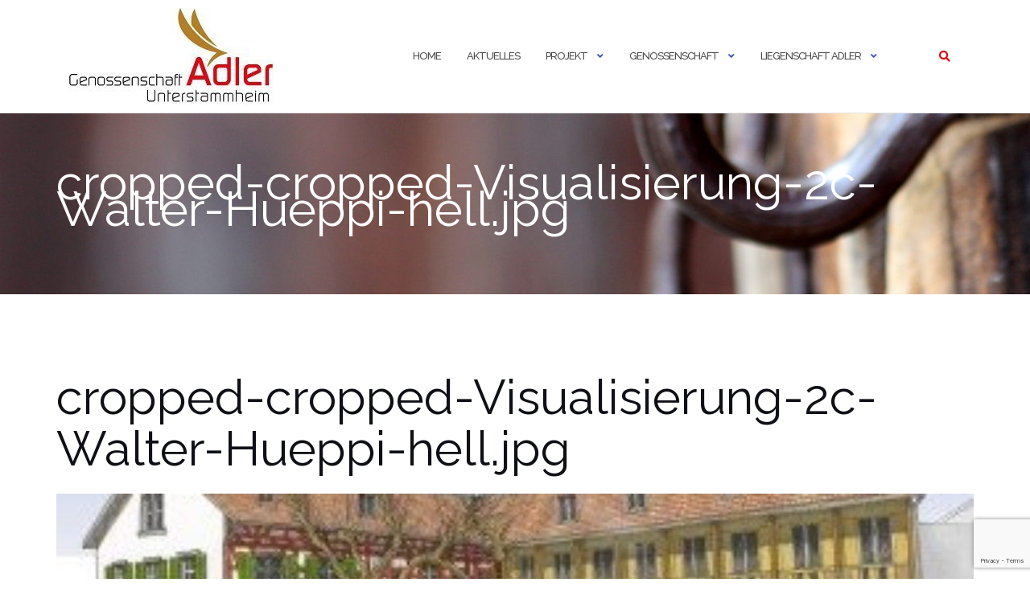

--- FILE ---
content_type: text/html; charset=utf-8
request_url: https://www.google.com/recaptcha/api2/anchor?ar=1&k=6LdaNeYUAAAAAFfmQVfbNnX0_3NkRmziXuZAZUhj&co=aHR0cHM6Ly93d3cud29obmxpY2hlcmFkbGVyLmNoOjQ0Mw..&hl=en&v=N67nZn4AqZkNcbeMu4prBgzg&size=invisible&anchor-ms=20000&execute-ms=30000&cb=qxk160qx78ho
body_size: 48776
content:
<!DOCTYPE HTML><html dir="ltr" lang="en"><head><meta http-equiv="Content-Type" content="text/html; charset=UTF-8">
<meta http-equiv="X-UA-Compatible" content="IE=edge">
<title>reCAPTCHA</title>
<style type="text/css">
/* cyrillic-ext */
@font-face {
  font-family: 'Roboto';
  font-style: normal;
  font-weight: 400;
  font-stretch: 100%;
  src: url(//fonts.gstatic.com/s/roboto/v48/KFO7CnqEu92Fr1ME7kSn66aGLdTylUAMa3GUBHMdazTgWw.woff2) format('woff2');
  unicode-range: U+0460-052F, U+1C80-1C8A, U+20B4, U+2DE0-2DFF, U+A640-A69F, U+FE2E-FE2F;
}
/* cyrillic */
@font-face {
  font-family: 'Roboto';
  font-style: normal;
  font-weight: 400;
  font-stretch: 100%;
  src: url(//fonts.gstatic.com/s/roboto/v48/KFO7CnqEu92Fr1ME7kSn66aGLdTylUAMa3iUBHMdazTgWw.woff2) format('woff2');
  unicode-range: U+0301, U+0400-045F, U+0490-0491, U+04B0-04B1, U+2116;
}
/* greek-ext */
@font-face {
  font-family: 'Roboto';
  font-style: normal;
  font-weight: 400;
  font-stretch: 100%;
  src: url(//fonts.gstatic.com/s/roboto/v48/KFO7CnqEu92Fr1ME7kSn66aGLdTylUAMa3CUBHMdazTgWw.woff2) format('woff2');
  unicode-range: U+1F00-1FFF;
}
/* greek */
@font-face {
  font-family: 'Roboto';
  font-style: normal;
  font-weight: 400;
  font-stretch: 100%;
  src: url(//fonts.gstatic.com/s/roboto/v48/KFO7CnqEu92Fr1ME7kSn66aGLdTylUAMa3-UBHMdazTgWw.woff2) format('woff2');
  unicode-range: U+0370-0377, U+037A-037F, U+0384-038A, U+038C, U+038E-03A1, U+03A3-03FF;
}
/* math */
@font-face {
  font-family: 'Roboto';
  font-style: normal;
  font-weight: 400;
  font-stretch: 100%;
  src: url(//fonts.gstatic.com/s/roboto/v48/KFO7CnqEu92Fr1ME7kSn66aGLdTylUAMawCUBHMdazTgWw.woff2) format('woff2');
  unicode-range: U+0302-0303, U+0305, U+0307-0308, U+0310, U+0312, U+0315, U+031A, U+0326-0327, U+032C, U+032F-0330, U+0332-0333, U+0338, U+033A, U+0346, U+034D, U+0391-03A1, U+03A3-03A9, U+03B1-03C9, U+03D1, U+03D5-03D6, U+03F0-03F1, U+03F4-03F5, U+2016-2017, U+2034-2038, U+203C, U+2040, U+2043, U+2047, U+2050, U+2057, U+205F, U+2070-2071, U+2074-208E, U+2090-209C, U+20D0-20DC, U+20E1, U+20E5-20EF, U+2100-2112, U+2114-2115, U+2117-2121, U+2123-214F, U+2190, U+2192, U+2194-21AE, U+21B0-21E5, U+21F1-21F2, U+21F4-2211, U+2213-2214, U+2216-22FF, U+2308-230B, U+2310, U+2319, U+231C-2321, U+2336-237A, U+237C, U+2395, U+239B-23B7, U+23D0, U+23DC-23E1, U+2474-2475, U+25AF, U+25B3, U+25B7, U+25BD, U+25C1, U+25CA, U+25CC, U+25FB, U+266D-266F, U+27C0-27FF, U+2900-2AFF, U+2B0E-2B11, U+2B30-2B4C, U+2BFE, U+3030, U+FF5B, U+FF5D, U+1D400-1D7FF, U+1EE00-1EEFF;
}
/* symbols */
@font-face {
  font-family: 'Roboto';
  font-style: normal;
  font-weight: 400;
  font-stretch: 100%;
  src: url(//fonts.gstatic.com/s/roboto/v48/KFO7CnqEu92Fr1ME7kSn66aGLdTylUAMaxKUBHMdazTgWw.woff2) format('woff2');
  unicode-range: U+0001-000C, U+000E-001F, U+007F-009F, U+20DD-20E0, U+20E2-20E4, U+2150-218F, U+2190, U+2192, U+2194-2199, U+21AF, U+21E6-21F0, U+21F3, U+2218-2219, U+2299, U+22C4-22C6, U+2300-243F, U+2440-244A, U+2460-24FF, U+25A0-27BF, U+2800-28FF, U+2921-2922, U+2981, U+29BF, U+29EB, U+2B00-2BFF, U+4DC0-4DFF, U+FFF9-FFFB, U+10140-1018E, U+10190-1019C, U+101A0, U+101D0-101FD, U+102E0-102FB, U+10E60-10E7E, U+1D2C0-1D2D3, U+1D2E0-1D37F, U+1F000-1F0FF, U+1F100-1F1AD, U+1F1E6-1F1FF, U+1F30D-1F30F, U+1F315, U+1F31C, U+1F31E, U+1F320-1F32C, U+1F336, U+1F378, U+1F37D, U+1F382, U+1F393-1F39F, U+1F3A7-1F3A8, U+1F3AC-1F3AF, U+1F3C2, U+1F3C4-1F3C6, U+1F3CA-1F3CE, U+1F3D4-1F3E0, U+1F3ED, U+1F3F1-1F3F3, U+1F3F5-1F3F7, U+1F408, U+1F415, U+1F41F, U+1F426, U+1F43F, U+1F441-1F442, U+1F444, U+1F446-1F449, U+1F44C-1F44E, U+1F453, U+1F46A, U+1F47D, U+1F4A3, U+1F4B0, U+1F4B3, U+1F4B9, U+1F4BB, U+1F4BF, U+1F4C8-1F4CB, U+1F4D6, U+1F4DA, U+1F4DF, U+1F4E3-1F4E6, U+1F4EA-1F4ED, U+1F4F7, U+1F4F9-1F4FB, U+1F4FD-1F4FE, U+1F503, U+1F507-1F50B, U+1F50D, U+1F512-1F513, U+1F53E-1F54A, U+1F54F-1F5FA, U+1F610, U+1F650-1F67F, U+1F687, U+1F68D, U+1F691, U+1F694, U+1F698, U+1F6AD, U+1F6B2, U+1F6B9-1F6BA, U+1F6BC, U+1F6C6-1F6CF, U+1F6D3-1F6D7, U+1F6E0-1F6EA, U+1F6F0-1F6F3, U+1F6F7-1F6FC, U+1F700-1F7FF, U+1F800-1F80B, U+1F810-1F847, U+1F850-1F859, U+1F860-1F887, U+1F890-1F8AD, U+1F8B0-1F8BB, U+1F8C0-1F8C1, U+1F900-1F90B, U+1F93B, U+1F946, U+1F984, U+1F996, U+1F9E9, U+1FA00-1FA6F, U+1FA70-1FA7C, U+1FA80-1FA89, U+1FA8F-1FAC6, U+1FACE-1FADC, U+1FADF-1FAE9, U+1FAF0-1FAF8, U+1FB00-1FBFF;
}
/* vietnamese */
@font-face {
  font-family: 'Roboto';
  font-style: normal;
  font-weight: 400;
  font-stretch: 100%;
  src: url(//fonts.gstatic.com/s/roboto/v48/KFO7CnqEu92Fr1ME7kSn66aGLdTylUAMa3OUBHMdazTgWw.woff2) format('woff2');
  unicode-range: U+0102-0103, U+0110-0111, U+0128-0129, U+0168-0169, U+01A0-01A1, U+01AF-01B0, U+0300-0301, U+0303-0304, U+0308-0309, U+0323, U+0329, U+1EA0-1EF9, U+20AB;
}
/* latin-ext */
@font-face {
  font-family: 'Roboto';
  font-style: normal;
  font-weight: 400;
  font-stretch: 100%;
  src: url(//fonts.gstatic.com/s/roboto/v48/KFO7CnqEu92Fr1ME7kSn66aGLdTylUAMa3KUBHMdazTgWw.woff2) format('woff2');
  unicode-range: U+0100-02BA, U+02BD-02C5, U+02C7-02CC, U+02CE-02D7, U+02DD-02FF, U+0304, U+0308, U+0329, U+1D00-1DBF, U+1E00-1E9F, U+1EF2-1EFF, U+2020, U+20A0-20AB, U+20AD-20C0, U+2113, U+2C60-2C7F, U+A720-A7FF;
}
/* latin */
@font-face {
  font-family: 'Roboto';
  font-style: normal;
  font-weight: 400;
  font-stretch: 100%;
  src: url(//fonts.gstatic.com/s/roboto/v48/KFO7CnqEu92Fr1ME7kSn66aGLdTylUAMa3yUBHMdazQ.woff2) format('woff2');
  unicode-range: U+0000-00FF, U+0131, U+0152-0153, U+02BB-02BC, U+02C6, U+02DA, U+02DC, U+0304, U+0308, U+0329, U+2000-206F, U+20AC, U+2122, U+2191, U+2193, U+2212, U+2215, U+FEFF, U+FFFD;
}
/* cyrillic-ext */
@font-face {
  font-family: 'Roboto';
  font-style: normal;
  font-weight: 500;
  font-stretch: 100%;
  src: url(//fonts.gstatic.com/s/roboto/v48/KFO7CnqEu92Fr1ME7kSn66aGLdTylUAMa3GUBHMdazTgWw.woff2) format('woff2');
  unicode-range: U+0460-052F, U+1C80-1C8A, U+20B4, U+2DE0-2DFF, U+A640-A69F, U+FE2E-FE2F;
}
/* cyrillic */
@font-face {
  font-family: 'Roboto';
  font-style: normal;
  font-weight: 500;
  font-stretch: 100%;
  src: url(//fonts.gstatic.com/s/roboto/v48/KFO7CnqEu92Fr1ME7kSn66aGLdTylUAMa3iUBHMdazTgWw.woff2) format('woff2');
  unicode-range: U+0301, U+0400-045F, U+0490-0491, U+04B0-04B1, U+2116;
}
/* greek-ext */
@font-face {
  font-family: 'Roboto';
  font-style: normal;
  font-weight: 500;
  font-stretch: 100%;
  src: url(//fonts.gstatic.com/s/roboto/v48/KFO7CnqEu92Fr1ME7kSn66aGLdTylUAMa3CUBHMdazTgWw.woff2) format('woff2');
  unicode-range: U+1F00-1FFF;
}
/* greek */
@font-face {
  font-family: 'Roboto';
  font-style: normal;
  font-weight: 500;
  font-stretch: 100%;
  src: url(//fonts.gstatic.com/s/roboto/v48/KFO7CnqEu92Fr1ME7kSn66aGLdTylUAMa3-UBHMdazTgWw.woff2) format('woff2');
  unicode-range: U+0370-0377, U+037A-037F, U+0384-038A, U+038C, U+038E-03A1, U+03A3-03FF;
}
/* math */
@font-face {
  font-family: 'Roboto';
  font-style: normal;
  font-weight: 500;
  font-stretch: 100%;
  src: url(//fonts.gstatic.com/s/roboto/v48/KFO7CnqEu92Fr1ME7kSn66aGLdTylUAMawCUBHMdazTgWw.woff2) format('woff2');
  unicode-range: U+0302-0303, U+0305, U+0307-0308, U+0310, U+0312, U+0315, U+031A, U+0326-0327, U+032C, U+032F-0330, U+0332-0333, U+0338, U+033A, U+0346, U+034D, U+0391-03A1, U+03A3-03A9, U+03B1-03C9, U+03D1, U+03D5-03D6, U+03F0-03F1, U+03F4-03F5, U+2016-2017, U+2034-2038, U+203C, U+2040, U+2043, U+2047, U+2050, U+2057, U+205F, U+2070-2071, U+2074-208E, U+2090-209C, U+20D0-20DC, U+20E1, U+20E5-20EF, U+2100-2112, U+2114-2115, U+2117-2121, U+2123-214F, U+2190, U+2192, U+2194-21AE, U+21B0-21E5, U+21F1-21F2, U+21F4-2211, U+2213-2214, U+2216-22FF, U+2308-230B, U+2310, U+2319, U+231C-2321, U+2336-237A, U+237C, U+2395, U+239B-23B7, U+23D0, U+23DC-23E1, U+2474-2475, U+25AF, U+25B3, U+25B7, U+25BD, U+25C1, U+25CA, U+25CC, U+25FB, U+266D-266F, U+27C0-27FF, U+2900-2AFF, U+2B0E-2B11, U+2B30-2B4C, U+2BFE, U+3030, U+FF5B, U+FF5D, U+1D400-1D7FF, U+1EE00-1EEFF;
}
/* symbols */
@font-face {
  font-family: 'Roboto';
  font-style: normal;
  font-weight: 500;
  font-stretch: 100%;
  src: url(//fonts.gstatic.com/s/roboto/v48/KFO7CnqEu92Fr1ME7kSn66aGLdTylUAMaxKUBHMdazTgWw.woff2) format('woff2');
  unicode-range: U+0001-000C, U+000E-001F, U+007F-009F, U+20DD-20E0, U+20E2-20E4, U+2150-218F, U+2190, U+2192, U+2194-2199, U+21AF, U+21E6-21F0, U+21F3, U+2218-2219, U+2299, U+22C4-22C6, U+2300-243F, U+2440-244A, U+2460-24FF, U+25A0-27BF, U+2800-28FF, U+2921-2922, U+2981, U+29BF, U+29EB, U+2B00-2BFF, U+4DC0-4DFF, U+FFF9-FFFB, U+10140-1018E, U+10190-1019C, U+101A0, U+101D0-101FD, U+102E0-102FB, U+10E60-10E7E, U+1D2C0-1D2D3, U+1D2E0-1D37F, U+1F000-1F0FF, U+1F100-1F1AD, U+1F1E6-1F1FF, U+1F30D-1F30F, U+1F315, U+1F31C, U+1F31E, U+1F320-1F32C, U+1F336, U+1F378, U+1F37D, U+1F382, U+1F393-1F39F, U+1F3A7-1F3A8, U+1F3AC-1F3AF, U+1F3C2, U+1F3C4-1F3C6, U+1F3CA-1F3CE, U+1F3D4-1F3E0, U+1F3ED, U+1F3F1-1F3F3, U+1F3F5-1F3F7, U+1F408, U+1F415, U+1F41F, U+1F426, U+1F43F, U+1F441-1F442, U+1F444, U+1F446-1F449, U+1F44C-1F44E, U+1F453, U+1F46A, U+1F47D, U+1F4A3, U+1F4B0, U+1F4B3, U+1F4B9, U+1F4BB, U+1F4BF, U+1F4C8-1F4CB, U+1F4D6, U+1F4DA, U+1F4DF, U+1F4E3-1F4E6, U+1F4EA-1F4ED, U+1F4F7, U+1F4F9-1F4FB, U+1F4FD-1F4FE, U+1F503, U+1F507-1F50B, U+1F50D, U+1F512-1F513, U+1F53E-1F54A, U+1F54F-1F5FA, U+1F610, U+1F650-1F67F, U+1F687, U+1F68D, U+1F691, U+1F694, U+1F698, U+1F6AD, U+1F6B2, U+1F6B9-1F6BA, U+1F6BC, U+1F6C6-1F6CF, U+1F6D3-1F6D7, U+1F6E0-1F6EA, U+1F6F0-1F6F3, U+1F6F7-1F6FC, U+1F700-1F7FF, U+1F800-1F80B, U+1F810-1F847, U+1F850-1F859, U+1F860-1F887, U+1F890-1F8AD, U+1F8B0-1F8BB, U+1F8C0-1F8C1, U+1F900-1F90B, U+1F93B, U+1F946, U+1F984, U+1F996, U+1F9E9, U+1FA00-1FA6F, U+1FA70-1FA7C, U+1FA80-1FA89, U+1FA8F-1FAC6, U+1FACE-1FADC, U+1FADF-1FAE9, U+1FAF0-1FAF8, U+1FB00-1FBFF;
}
/* vietnamese */
@font-face {
  font-family: 'Roboto';
  font-style: normal;
  font-weight: 500;
  font-stretch: 100%;
  src: url(//fonts.gstatic.com/s/roboto/v48/KFO7CnqEu92Fr1ME7kSn66aGLdTylUAMa3OUBHMdazTgWw.woff2) format('woff2');
  unicode-range: U+0102-0103, U+0110-0111, U+0128-0129, U+0168-0169, U+01A0-01A1, U+01AF-01B0, U+0300-0301, U+0303-0304, U+0308-0309, U+0323, U+0329, U+1EA0-1EF9, U+20AB;
}
/* latin-ext */
@font-face {
  font-family: 'Roboto';
  font-style: normal;
  font-weight: 500;
  font-stretch: 100%;
  src: url(//fonts.gstatic.com/s/roboto/v48/KFO7CnqEu92Fr1ME7kSn66aGLdTylUAMa3KUBHMdazTgWw.woff2) format('woff2');
  unicode-range: U+0100-02BA, U+02BD-02C5, U+02C7-02CC, U+02CE-02D7, U+02DD-02FF, U+0304, U+0308, U+0329, U+1D00-1DBF, U+1E00-1E9F, U+1EF2-1EFF, U+2020, U+20A0-20AB, U+20AD-20C0, U+2113, U+2C60-2C7F, U+A720-A7FF;
}
/* latin */
@font-face {
  font-family: 'Roboto';
  font-style: normal;
  font-weight: 500;
  font-stretch: 100%;
  src: url(//fonts.gstatic.com/s/roboto/v48/KFO7CnqEu92Fr1ME7kSn66aGLdTylUAMa3yUBHMdazQ.woff2) format('woff2');
  unicode-range: U+0000-00FF, U+0131, U+0152-0153, U+02BB-02BC, U+02C6, U+02DA, U+02DC, U+0304, U+0308, U+0329, U+2000-206F, U+20AC, U+2122, U+2191, U+2193, U+2212, U+2215, U+FEFF, U+FFFD;
}
/* cyrillic-ext */
@font-face {
  font-family: 'Roboto';
  font-style: normal;
  font-weight: 900;
  font-stretch: 100%;
  src: url(//fonts.gstatic.com/s/roboto/v48/KFO7CnqEu92Fr1ME7kSn66aGLdTylUAMa3GUBHMdazTgWw.woff2) format('woff2');
  unicode-range: U+0460-052F, U+1C80-1C8A, U+20B4, U+2DE0-2DFF, U+A640-A69F, U+FE2E-FE2F;
}
/* cyrillic */
@font-face {
  font-family: 'Roboto';
  font-style: normal;
  font-weight: 900;
  font-stretch: 100%;
  src: url(//fonts.gstatic.com/s/roboto/v48/KFO7CnqEu92Fr1ME7kSn66aGLdTylUAMa3iUBHMdazTgWw.woff2) format('woff2');
  unicode-range: U+0301, U+0400-045F, U+0490-0491, U+04B0-04B1, U+2116;
}
/* greek-ext */
@font-face {
  font-family: 'Roboto';
  font-style: normal;
  font-weight: 900;
  font-stretch: 100%;
  src: url(//fonts.gstatic.com/s/roboto/v48/KFO7CnqEu92Fr1ME7kSn66aGLdTylUAMa3CUBHMdazTgWw.woff2) format('woff2');
  unicode-range: U+1F00-1FFF;
}
/* greek */
@font-face {
  font-family: 'Roboto';
  font-style: normal;
  font-weight: 900;
  font-stretch: 100%;
  src: url(//fonts.gstatic.com/s/roboto/v48/KFO7CnqEu92Fr1ME7kSn66aGLdTylUAMa3-UBHMdazTgWw.woff2) format('woff2');
  unicode-range: U+0370-0377, U+037A-037F, U+0384-038A, U+038C, U+038E-03A1, U+03A3-03FF;
}
/* math */
@font-face {
  font-family: 'Roboto';
  font-style: normal;
  font-weight: 900;
  font-stretch: 100%;
  src: url(//fonts.gstatic.com/s/roboto/v48/KFO7CnqEu92Fr1ME7kSn66aGLdTylUAMawCUBHMdazTgWw.woff2) format('woff2');
  unicode-range: U+0302-0303, U+0305, U+0307-0308, U+0310, U+0312, U+0315, U+031A, U+0326-0327, U+032C, U+032F-0330, U+0332-0333, U+0338, U+033A, U+0346, U+034D, U+0391-03A1, U+03A3-03A9, U+03B1-03C9, U+03D1, U+03D5-03D6, U+03F0-03F1, U+03F4-03F5, U+2016-2017, U+2034-2038, U+203C, U+2040, U+2043, U+2047, U+2050, U+2057, U+205F, U+2070-2071, U+2074-208E, U+2090-209C, U+20D0-20DC, U+20E1, U+20E5-20EF, U+2100-2112, U+2114-2115, U+2117-2121, U+2123-214F, U+2190, U+2192, U+2194-21AE, U+21B0-21E5, U+21F1-21F2, U+21F4-2211, U+2213-2214, U+2216-22FF, U+2308-230B, U+2310, U+2319, U+231C-2321, U+2336-237A, U+237C, U+2395, U+239B-23B7, U+23D0, U+23DC-23E1, U+2474-2475, U+25AF, U+25B3, U+25B7, U+25BD, U+25C1, U+25CA, U+25CC, U+25FB, U+266D-266F, U+27C0-27FF, U+2900-2AFF, U+2B0E-2B11, U+2B30-2B4C, U+2BFE, U+3030, U+FF5B, U+FF5D, U+1D400-1D7FF, U+1EE00-1EEFF;
}
/* symbols */
@font-face {
  font-family: 'Roboto';
  font-style: normal;
  font-weight: 900;
  font-stretch: 100%;
  src: url(//fonts.gstatic.com/s/roboto/v48/KFO7CnqEu92Fr1ME7kSn66aGLdTylUAMaxKUBHMdazTgWw.woff2) format('woff2');
  unicode-range: U+0001-000C, U+000E-001F, U+007F-009F, U+20DD-20E0, U+20E2-20E4, U+2150-218F, U+2190, U+2192, U+2194-2199, U+21AF, U+21E6-21F0, U+21F3, U+2218-2219, U+2299, U+22C4-22C6, U+2300-243F, U+2440-244A, U+2460-24FF, U+25A0-27BF, U+2800-28FF, U+2921-2922, U+2981, U+29BF, U+29EB, U+2B00-2BFF, U+4DC0-4DFF, U+FFF9-FFFB, U+10140-1018E, U+10190-1019C, U+101A0, U+101D0-101FD, U+102E0-102FB, U+10E60-10E7E, U+1D2C0-1D2D3, U+1D2E0-1D37F, U+1F000-1F0FF, U+1F100-1F1AD, U+1F1E6-1F1FF, U+1F30D-1F30F, U+1F315, U+1F31C, U+1F31E, U+1F320-1F32C, U+1F336, U+1F378, U+1F37D, U+1F382, U+1F393-1F39F, U+1F3A7-1F3A8, U+1F3AC-1F3AF, U+1F3C2, U+1F3C4-1F3C6, U+1F3CA-1F3CE, U+1F3D4-1F3E0, U+1F3ED, U+1F3F1-1F3F3, U+1F3F5-1F3F7, U+1F408, U+1F415, U+1F41F, U+1F426, U+1F43F, U+1F441-1F442, U+1F444, U+1F446-1F449, U+1F44C-1F44E, U+1F453, U+1F46A, U+1F47D, U+1F4A3, U+1F4B0, U+1F4B3, U+1F4B9, U+1F4BB, U+1F4BF, U+1F4C8-1F4CB, U+1F4D6, U+1F4DA, U+1F4DF, U+1F4E3-1F4E6, U+1F4EA-1F4ED, U+1F4F7, U+1F4F9-1F4FB, U+1F4FD-1F4FE, U+1F503, U+1F507-1F50B, U+1F50D, U+1F512-1F513, U+1F53E-1F54A, U+1F54F-1F5FA, U+1F610, U+1F650-1F67F, U+1F687, U+1F68D, U+1F691, U+1F694, U+1F698, U+1F6AD, U+1F6B2, U+1F6B9-1F6BA, U+1F6BC, U+1F6C6-1F6CF, U+1F6D3-1F6D7, U+1F6E0-1F6EA, U+1F6F0-1F6F3, U+1F6F7-1F6FC, U+1F700-1F7FF, U+1F800-1F80B, U+1F810-1F847, U+1F850-1F859, U+1F860-1F887, U+1F890-1F8AD, U+1F8B0-1F8BB, U+1F8C0-1F8C1, U+1F900-1F90B, U+1F93B, U+1F946, U+1F984, U+1F996, U+1F9E9, U+1FA00-1FA6F, U+1FA70-1FA7C, U+1FA80-1FA89, U+1FA8F-1FAC6, U+1FACE-1FADC, U+1FADF-1FAE9, U+1FAF0-1FAF8, U+1FB00-1FBFF;
}
/* vietnamese */
@font-face {
  font-family: 'Roboto';
  font-style: normal;
  font-weight: 900;
  font-stretch: 100%;
  src: url(//fonts.gstatic.com/s/roboto/v48/KFO7CnqEu92Fr1ME7kSn66aGLdTylUAMa3OUBHMdazTgWw.woff2) format('woff2');
  unicode-range: U+0102-0103, U+0110-0111, U+0128-0129, U+0168-0169, U+01A0-01A1, U+01AF-01B0, U+0300-0301, U+0303-0304, U+0308-0309, U+0323, U+0329, U+1EA0-1EF9, U+20AB;
}
/* latin-ext */
@font-face {
  font-family: 'Roboto';
  font-style: normal;
  font-weight: 900;
  font-stretch: 100%;
  src: url(//fonts.gstatic.com/s/roboto/v48/KFO7CnqEu92Fr1ME7kSn66aGLdTylUAMa3KUBHMdazTgWw.woff2) format('woff2');
  unicode-range: U+0100-02BA, U+02BD-02C5, U+02C7-02CC, U+02CE-02D7, U+02DD-02FF, U+0304, U+0308, U+0329, U+1D00-1DBF, U+1E00-1E9F, U+1EF2-1EFF, U+2020, U+20A0-20AB, U+20AD-20C0, U+2113, U+2C60-2C7F, U+A720-A7FF;
}
/* latin */
@font-face {
  font-family: 'Roboto';
  font-style: normal;
  font-weight: 900;
  font-stretch: 100%;
  src: url(//fonts.gstatic.com/s/roboto/v48/KFO7CnqEu92Fr1ME7kSn66aGLdTylUAMa3yUBHMdazQ.woff2) format('woff2');
  unicode-range: U+0000-00FF, U+0131, U+0152-0153, U+02BB-02BC, U+02C6, U+02DA, U+02DC, U+0304, U+0308, U+0329, U+2000-206F, U+20AC, U+2122, U+2191, U+2193, U+2212, U+2215, U+FEFF, U+FFFD;
}

</style>
<link rel="stylesheet" type="text/css" href="https://www.gstatic.com/recaptcha/releases/N67nZn4AqZkNcbeMu4prBgzg/styles__ltr.css">
<script nonce="589xafL5fd5Qs_tWoWZyeg" type="text/javascript">window['__recaptcha_api'] = 'https://www.google.com/recaptcha/api2/';</script>
<script type="text/javascript" src="https://www.gstatic.com/recaptcha/releases/N67nZn4AqZkNcbeMu4prBgzg/recaptcha__en.js" nonce="589xafL5fd5Qs_tWoWZyeg">
      
    </script></head>
<body><div id="rc-anchor-alert" class="rc-anchor-alert"></div>
<input type="hidden" id="recaptcha-token" value="[base64]">
<script type="text/javascript" nonce="589xafL5fd5Qs_tWoWZyeg">
      recaptcha.anchor.Main.init("[\x22ainput\x22,[\x22bgdata\x22,\x22\x22,\[base64]/[base64]/[base64]/ZyhXLGgpOnEoW04sMjEsbF0sVywwKSxoKSxmYWxzZSxmYWxzZSl9Y2F0Y2goayl7RygzNTgsVyk/[base64]/[base64]/[base64]/[base64]/[base64]/[base64]/[base64]/bmV3IEJbT10oRFswXSk6dz09Mj9uZXcgQltPXShEWzBdLERbMV0pOnc9PTM/bmV3IEJbT10oRFswXSxEWzFdLERbMl0pOnc9PTQ/[base64]/[base64]/[base64]/[base64]/[base64]\\u003d\x22,\[base64]\\u003d\x22,\[base64]/[base64]/Di03CvGx6w6QLRsK9T8OPw4LCl8KyD2zDusOZwoPDjsKWw4d+w5pLcsKbwqfCmsKDw4jDl2DCp8KNAjhrQVXDjMO9wrIbByQYwofDqlt4f8KUw7MeZ8KAXEfCmxvCl2jDrHUIBwnDi8O2wrBsF8OiHDzCocKiHUpAwo7DtsKlwr/DnG/DtWRMw48SX8KjNMO0TSceworClx3DiMOgEnzDplFNwrXDssKDwp4WKsOATUbCmcKOfXDCvkpqR8OuH8KnwpLDl8KmSsKePsO0DWR6wrDChMKKwpPDi8KQPyjDgMOSw4x8H8Kvw6bDpsKPw6BIGjXCjMKKAioFSQXDrcOBw47ChsKKUFYiUsOLBcOFwqwBwp0RQ3/[base64]/DsCnDl8KvwoFJNAXDiAJvwpFQHMOow7sIwpFnLULDhsObEsO/wodnfTsUw5jCtsOHPx7CgsO0w53DqUjDqMKFPGEZwrhYw5kSUsOgwrJVcE/[base64]/Clx4xwrrCsx7CgsKNw6bDi8OyCMOSw7bDqMK6QjNsZsKYw7TDgm5Nw53Do0XDh8KRAXrDgHt2fToew5TCs3jCoMKcwrLDuEhLwoEfw4V5wpE0WXrDjhjCn8KUw7LDrsKHeMKIen1oej7Dr8KoHFPDsk0lwpjChkhgw64qFwdudRBSwoPCusKROyUOwq/CoEVbw6gDwpbCpsOMeDHDosKIwrHCpkLDsCN8w6fCnMKtOsKTwo3CosO6woBkwpZ7AcO8IcKeFsOawoPCscKDw5rDg03CohTDtMOYZsKCw5zCkMOYTsO8wqoOQT/[base64]/DgcOTZcKbHSDDgMKLwovCqsOsB03CjMOgYcKAwr5MwrHDvMODwpXCkcOdfy/DhnPCl8Kxw64xwp3Cs8KjFCEQFGNlw6rCqHZbdHLCnkU0w4jDicKnwqgfVMOzwppBw45dwp4RRCDCl8O3w6p1bMOUwrAiRMKXwr9HwpDDjgxdIcKIwoHCo8OTw7h6wr/DulzDsiAaBAxiA3vDjMKgwpNaYmBEwqjDvsKVwrHCuz7Cr8KhRksaw6zDrD8hAcK6wrzDtcOdUMO/BMONwqXCp1BZG3DDqxzCqcOxw6fDmR/CuMOfOn/[base64]/[base64]/[base64]/ClMOSZcKYw6bCosK/FcOlcMOXAxvDtMKxw77Dkw9Ewr3Cs8KRK8Ovw78LLsOKw7/[base64]/wrLDuTI6woBwwqPDmcKswrJvAHcQRsOEw6tnwroeS3d7VMObwrQ1WEgYSwrCg2DDp10Dw4zComjDoMKrDTZqJsKewqXDgT3CnSEiBTzDrcOwwp84wrlXf8Kaw5rDicKhwoLDhMOCwpTCicK/IMOnwrnCsA/CgcOYwpEnfcK2JXVowoTCqcO0wpHCpi3DnG92w4vDuk0xwqRdw4LCt8OhMEvCvMKcw4UEwrvDnjY0TQ/ChTPDsMKmw7TCqMKZOcOpw4pURcOSw7fDkcOyW0vDm1LCsV9bwpXDhFLCi8KvHARKKVjDk8OTR8KjXh3CnDXCvsKxwp4Kwr3ClSbDkFNZw6/Di0zCuDzDoMOMS8K/[base64]/[base64]/[base64]/w43CpDEPLcKkVcOPwrciw6LDsDPDjybCq8KjwoHCpndDf8KvLkBWDR7CkcKfwpdMw4vDkMKHJVDCgyU2FcOzw7Jyw4owwpBkwqHDo8K2akrDgsKMwqXCqUHCpsKmScK4wpg3w6bDvW7CvcKQDMKxck9/[base64]/[base64]/ClQvDlcOrwqt/woR/NsKxPRLDlSUsKsK+Xx1Yw7bCkMONa8OLYHpHw6xhCXTCucOSbBrChmpMwq7ChMKSw6ogw5XDhcK2SsOfSH/DoS/CvMOkw7vCuXQaw5/DncOxwo7CkQUYwqUJw787fMOlOcOwwojDoXJYw5Q3wr/DrCgtwo3DjMKKQwzDqsOVJMOHDhkIfXDCkTA5wq/Dv8Oid8OEwqfCjcKNBwIGw65cwr0TQ8O4N8KoOwU/JcOSSF9tw68jF8K5w4nDjAJLC8KKOsKUdcOFw7lDwqMwwpXCm8Oow7rCqXY8QFDDrMKvw502wqYdXBfCjy7Dv8OyVwDDrcKdw4zCgsOnw5/Cshszdng+w7JowqvDi8O8woxWHsOcwrbCnRpTwoTDjAbDtTXDicKGw6ovwqkEOWFqwo5LMMKNw40WTybDsw/Ctjdhw6VQw5R8PkbCoAbDpcK1wptqA8OjwrfCncK8SnsYw5deMxUaw5ZJIsKIw4Elwotkwp90TcK8M8Ozwpxtf2UVVHTCrzRYLGrDvcOAA8KkJsO0CMKaHHEUw4QuaSXDglLCkMOjwqvClsOjwrBVN3DDsMO/MF3Dnxd1FlhMZcKiEMKIdcKBw7/ChwPDs8Ohw7PDvE4dND5Qwr3CrMKhLMOzdcKlw7s5woXChMKAQsK7wpt8wpPCnzFYDXllw7/DtQ8JDcOtwr8uwobDm8KjN2hjfcKeByvDv13CrcOWVcKPfiDCj8OpwpLDsEHCvsKxYDM0w5VWHh/[base64]/w6l7w7lXDcOUw6bCkWvDpwVoMMKJA8OnwqvCt8OwwqHCqMO5wq7ClcKwb8OGGjMpD8KcaGjDlcOmw4sTexIrFDHDrsKqw4XCmRV7w7Rlw4IVfzzCocOlw5TCmsKzwrtaEMKgwoDDhGjDpcKxRBUrw4TCu3cpBcKuw7MXw7RhZMK/[base64]/DlcKDAnUJwqLCv8Kzw5PDmsKBJMK5wocPZh/CgjEqwo7Dg2sObMOMEcKdfVvCm8O4JsOnD8KCwqRHw7DClWnCtMKHX8KWS8Odwo4cH8Odw6hswrjDgMO1cmN4TMKgw5Y+Z8KidWrCvcOzwqtLRsOYw4PCihXCqQZgwrgqwrBZVcKtWsKxEAvDtV1ed8KGw5PDs8K0w63DosKuw4jDmzfCjkHCgcK0wp/Dh8KewrXCsSfDmsOKEcKGNWPCiMKsw7fDl8O6w7/[base64]/CtTHDmMKGw5LCiSzDp3p5dTzCqCQ1w7Jmw4YYwofCpy7DgD/DmMKrPcOEwqtmwqDDncKnw7/DnWFISMKUIMOxw7TClsKiejFwennCj1smwqvDll9hw6/CoWXCnllow540EmbCvsOcwqEDw7rDg2JhJcKlDsOTMcKnISEATMKJcMOUwpd2AyPCkn3Cq8KrbUtrAQlzwoY/[base64]/CxPCgsO+BBJzw6XCtTpmw6vDisOudcOMw53Dr8Oabn8QBMOCwpAUb8ODTkkHZcKfw53ChcO9w7rCncO4PcKDw4QJHsK8wrHCuRXDqMOjQWfDgwtFwqVkwp/CucOhwqZ+cmTDqcKGLRFzYmNgwp/[base64]/CgHjDucOjw5rDigAzw6TCvcO1V8O8RsOjwpBoayBmw7vDtsKkwpsJR2LDoMK0w4LCt0g0w6TDqcODWnTDncOXFRrCuMOSKBrCtlRZwpLCtCTDoUEJw7xDRMKiNGVXw4PCisKrw4rDtMOJw47DhWURKMKOw7/DqsK4HxEnwoXDimYQwpvDvmsTw7zDssOfV1LCmHLDl8KPIRksw5HCu8OxwqU1wpfCnsKJwoZew5DDjcKpL3sESixVdcKWw5fDjHs0w7UPBQnDgcOwe8ONLcOWXBtLwqPDjVl8wrjCki/Dg8O2w7crSMO5wqEpbcKfR8Kpw60xw47DtMKnUjrCssKhw5bCisOvwr7CosKaRj4Yw7sRWXXDrcKTwqPCjcOFw7PCrsOcwqHCoCvDgGZLwo/[base64]/DncOTEyjDmwwqwqZRPcKCwpTDnixDw7YjQcOCL3Q/W2xnwo/[base64]/[base64]/[base64]/CosKIQxPCvQnDiCnCgH/Cg8KBZcOYbBfCiMOCXsKKwq1ZKB/CnmzDmCPDtlEFw6rDr2slwqvDtMKzwoFRw7wtA17DoMOIwr4hHCwvQcK/[base64]/ChXgTw7hAIWTDk8OHI1lKwqkJw4nCusOaw4M2wrHCrMOkZcKiw50tYAd2HzBVb8OuYMOCwqwlwr8Vw591YMOAQildCzg4w4TDtzLDusOZCQ41CmYXw7/Duk1YVHlOND7DiFXCjB02UXE3woLDlHjCmDRAW2M8V0MJK8Kzw5ASTjzCtsKiwoEqwoVMcMKcGMKLPh5MJMOEwolGwrV+w73CvsO0UMOAS3rDs8OUdsKPwqPCghJvw7TDiVbCqQvCt8OCw4/[base64]/w4IfZsKnwq3Do8KQH8OHwrTCjcOCwo7Crx/CmFlIaWTDrcKIC2giwoDDmcOKwoJtw6LCjMKQwofCsFEKfDQIwrkYwr7CmAMKw6MSw6xRw5HDocO0dMKGU8O7wrTClsKEwozCiWBhw7rCrMKLQA4sGsKHABjDvDbCrQTCqMKXXMKfw7TDg8K4cW7Cv8Ojw5UBIsORw6PDq0HCqsKGHlrDsDjCuS/DujLDkcOtw5B6w7TConDCs1wEwqgvw4dRN8KpKMOfw65ewo1cwpXCuXDDnW4bw6XDljvCvlTDiCkswqDDrsKfw5odCCbDkRjDv8OLw54xwo/CoMK+woDChmbCl8OEwqXDtMOPw5k+MzPChlnDnQY6MEPDh0Iqw7Adw4rCimTCmETCtsKpwrPCoSIZwpfCvsKxwrAsSsOsw61iGmbDpWwDacKow7Ytw5/CosOowqXDp8OLPSjDhcKlwqTCqA3Dg8O7OMKAw5/[base64]/Dt8KtZcOqwoAnw45JLTFaw4LCvcKBAsK6wopBwo3DsMK6T8K8URgvw6gIKsKJwqTCjyrDscOAUcOCCF/DhHhqGsONwqEEw5vDu8OjKmxuAFRiwopTwpotNcKzw60RwqnDgkZ9wp/CjwxXwrXCmVJBUcKzwqXDjsKTw5zCpzkXVWLCv8OqaGxJUMKxAw7CtXnCr8OSe1jCtmoxfUHDtRTCtcOZwrLDs8OiKk7CtggOwqjDlRYBwrDCnMKPwrEjwoTDliFwfznDrcOfw4srOMO5woDDuA3DqcOwVDvChWtNw77CnMO/wrp9wpA7DsKcT0MOXsKSwokkSMOgE8OSworCocOnw7HDnw1qacKKcsKueUTCqlhNwpRXw5IGRMORwqfCgwDCoGl+ScOpacKvwrpRMU8aDgkRTsKGwqvDninDmMKAwqnCgn8jJ3AUfRNVw4Mhw7rCmXlbwoLDgxbCiFXCusOcCMOrScK8woZ/Pn/Di8KQdHPDsMOOw4DDmRDCsQINwqbCv3Q4wpjDk0fDnMOAw7Abw43Dg8OcwpVPw4Ytw7hww5NzdMKHUcOBZ3/Dr8KwbmsgbsO+w5AKw6PClkfDryNew5nCjcOPw6J5L8KvBVHDk8OVJsKAaiDCs2nDq8KVUzhuBSLDh8O8RFXDgMOywo/DtDfCkBvDpcKmwrBfCj49C8OGUwxZw5w9w69tWsKJw7BCTF3DgsOdw5DCqMKqecOCwoxMXRfDkGHCtsKKccOfw77DtcKbwrvDosOAwrbCgGx0wrZYeGDCkhxQYUrDnzTCtsKWw5/DrWlWw6xww4YEwoMSVMKTUsOSGDjDrcK3w6w8Ch5SeMOtBDplY8OKwoJNR8K0O8KfWcOgd0fDojhzLcK3w4xDwp/DtsKCwqnDl8KvEyU0woRsE8OJw6rDnsK/IcOVAMKlw7Z1wpoWw57DgHXDvMKuNW5DVH7DpGDColILQUVQRlHDtxLDknLDksOUWQxbf8KGwrHCulrDlgLDksKbwrDCv8Kawo1Kw5JTCnTDpXvCkDXDvxTDtwfChMO3FMKXe8Ksw6zDgUk2fH7ChMOzw7opwrhAZxTDrAU3HxhVw7dvARtzw5chw7rDs8OWwpR/fcKEwr9fJx9OXnbDjMKHcsOlBsO6GAs4wrZEB8K9XXlvwo06w7EVw4HDj8Obwq0sQSfDgsKpw5DDiykFF09+TMKReEXDkMKZwo1zbMKLK2dTScKmQsOowqsHLlpzSMKPSF7DiCTCv8OZw6HCl8OpJ8OlwpATwqTDocKVAnzCucKKLMK6eyQKf8OHJFfCmzBHw7/[base64]/[base64]/CoBBdw4zCpMKqOiJeMzVcb8KvEWTCkxFmRCMqGDzDizTCtsOtP3Qkw4A1OcOBPMKUWMOpwpQwwoLDp19+BwrCpkt2XSBqw6NUdCDCjMOABljCmEFjwog3Cw4Bw57Du8OIw6PCmcOAw5Nbw5XCkQJhwqLDkcO/[base64]/[base64]/CjW4EMcKWwqg0IQfClsKTwr0HDwZywpvCusKoL8Onw7xyawDChsKcwqYKw6pME8KRw5PDusOHwobDqMOrP3rDuGd7E13DmhVzSDI+csOLw6kjQ8KFYcK+Y8O/w6gHUcKZwoggFMKbWcOFXXIlwonCgcK2dsO3fiMABMOMP8O0wp7CkzUEbio8w4wawqvCk8K/w5UFMsOfBsO7wrAzw7jCssO6wp5YRMOxYsOnI1/Cv8Knw5gAw7ZxGkZzRsKRw70mwpgBwoIJasKjwpp1wqtVa8KqKcOtw4lDwrbCuCjDkMKMw4vDusO/CjU/bsOWejbCt8Kvw7puwqTDlMO2F8K5wqLCv8ONwr0XfcKOw5MCXAXDlxMCe8Ogw4/Do8O0wogEZ13Cvy7Dm8OeBHPDvjNxGsK6IWTDocOjUMOHQ8KrwqlOHcOCw57CoMO1wr7DnzMFABfDqxk9wq13wp4pWcK0wpvCg8K1w7wyw6jCvDoPw6LCpsKjwrjDmlIKwoBDwroOK8KDwpDDojjCmVPDmMKcU8KLwp/DnsKfVMKiw7HCmcO3w4I6w78LDUfDqsKNDwRNwo/ClMOswozDq8KowqVuwq/Dg8OBwpkHw7zChcO8wp7CpsOLUkgdRQXCnMKjO8K8dy/DpCcLMx3CjzxtwpnCkHXCisOuwr59wqcHWmtmWsKtw5NyXWVuw7LDuB0lw4jDsMOheiMswpI4w53Do8OdPMOswq/Dskcfw6PDvMOXD2/CrsOpw6rCpRYYIhJSw6NzKMKwez3CtATDscKgCcOfAsK/wr3CkFTDrsOdRMKNw47DrMOHAMObw4liw7XDii5UcsKswpt8PynDoT3Dj8KDwqHDpsO6w7Y0wo3CnF5TN8OEw71MwoFjw7Zww5DCksKZb8Kkwp3Dr8KveUQ4aybDkkgNJ8KdwrBLVVUfO2DDhEPDvMK/w70vP8K9w64QIMOKw6bDksOUU8KQw6tiw4Fww6vCoRDCqXbCjcOKH8OhRsKRwpHCpH5GP2cfwpTCgsODecOywoYeKcK7QW3Cg8Kiw7/DlTvChcKewpDCg8KSNcKLbWVVPMKtRB4fwqtNw57DuA9Iwo5Xw7UsTjrDk8KYw41gVcKpwrfCuC1zTMOlwqrDolrCkWkBw64Gw5Y+JsKUUl8KwoLCr8OkO352w4FFw6HDshNhw6rCoiJHaQPCkx0cesKVw7/Dm11PVcOBbWB/FsKjHgEPwpjCq8KfE3/Dq8OXwozDhiAIwpPDrsODw64Rw67Dn8OwJ8O5PAhcwrHCtw/DqFwIwq/[base64]/Cth/CvXjDrcOGU2rDpS/[base64]/DpHvDsCrCqBvCtcKXLsOmbcKJOcKLPcKrTEBWGQJ4PMKWRWQAw5jCocOtJsKnw7p+wqQ5w7zCm8Oywp4NwoPCvmHCncOvC8KUwpt9JQsFIAjCgToYBQPDmhrDpWgDwoE2wp/[base64]/CrFUTwr7CgcKvYMK0NEXCscKLwo0Vw5zDoAZFwpw8FhDCujfCsAhkw4U1wrR4woJ/Rn/CscKcw6glZj5Jf3E+SnJlNcOKUCQuw5VRw7nCgcOTwoZ+PFdGwqc3KjxrwrnDjsOEAm7CpXl7JMK8ZlZUZ8OGw4jDocOdwqcfJMKmcEATM8KAPMOjw50jd8KVbmbDv8KPwozDpMOYFcOPVAbDg8Kgw5/[base64]/[base64]/Cuh4LwpbDnj9uwodJbcK7JsOZwpPCpcO3eA/[base64]/CtcOBw71Bw4pLwqzClcOnKsOhw6xqYALDjsO9CsKGwo4ew7Y7w47DisOEwp8SwrLDhcOZw6Zjw6vDgsKwwozCpMKdw7JBAn7DkcOaKMOQwpbDplRBwoLDgw9+w5pFw7MPMcK4w4I6w6pqw4/CnU1mwoDCmcO3UlTCqgcCATc7w4pyPcO/RgYVwp5gw6rDjMK+GsKAUMKiQh7CjMOpYTLCqcOtOTA6RMOyw7rDlnnDhlE/ZMKHbG3DiMKDRjpLacOFw4bCocODKXx3wqTDphjDnMK7woTCj8Ojwo08wqnCohMJw7dSwp5Tw4I+KAXCrsKBwpQRwrx8EXwNw7FGNMOJw7zDtj5YIsOVWMK7MsKew4/DqcOoIcKaC8Kww67CgwbDtFPClWLCtcKmwoHClcKmGnnCr198UcOvwrTCqEdwUiNgT0lLa8O6wqVfBBocGGxnw5gsw7wowqwzP8Kfw74/[base64]/CtFUUfFTCtTtDSsKmDMK9w6dMfS3Cr8OgCShOURx/cz1YGcKxPmHDlwzDulgpw4LDl25qw7xSwrvDlkjDkSghCGjDu8ODVWDDlkcIw4LDhiXCqsOTScKYLAl4wrTDsmvCp0N8wpbCvcOZDsOFDMOBwqbDm8OzPG0TLE7Ci8KxGCnDl8OFCMKIf8KQTy/ChEd8w4jDuBnCn3zDnjUBwrvDp8KDwojDomZyHcOsw656cBsRw5hHwr4hAMOqw44mwo0SDkxxwopPVcK8w4PCmMO3wrkvbMO+w7PDlsOCwpp/Fx3Cj8KAT8KHTgrDnGUswp/DrzLDoioBworCm8KCVcKXOiPDmsKPwrVGPcONw4vDoAYfwoQgFcOISsONw57DlcOLN8KDwptdCsOCZcKZE3N0woPDohLDqmvDmx3CvlDCiwpieGogXGBawqfDvsO+wrNnEMKcaMKUw6TDtXDCusKvwocyGsKjXGB6woMNw6EdOcOQCTEiw4MkFcK/b8OISxvCrH9/fsODBkrDkQ9iCcO4O8Orwr1ANsOWVsOaQMKew54/eA0IOivCjVnDkxHCmlVQIGPDj8KtwrHDuMO4PizCuTvDjcOvw7jDqSbDs8O4w4ljVV3ChXFENFvDrcKkJXxuw5bDt8K6Fm1MQcOrYHDDmMKUYF7Dr8Ojw5xlKHt7LsOJI8K/OTtOO3bDsH/[base64]/CtRwaw5fDqi5iTcKVTCHCq2bDq37DthbDhcO5w64KHsOzRMK8E8KxHcO4woXCjMKew6tKw49iw6FnVnjDt2zDlsKqQsOcw4Avw7nDp1DDhsOVAW5rIcOKKMOuIm/[base64]/[base64]/[base64]/[base64]/DicOEUsKDdcOAAmcrYEXCnigPw7XCvmHCqXpbDHBow6NzS8Ogw5dBUVvCkMKBfcKWdcOvCsOcSiRORjnDm1XCusO2esK7IMOEw6PClk3Cm8KFGXdLIEDDnMKGWypRMzUSZMKKwpzDnkzCgT/Dg0kpwpYiwr/[base64]/wqfCpMKewo7DsMKHXjcLwr/[base64]/DliRpwr7Co8OSw7cvwqY1w7fCgsKXQA3Dh219E1fCkhPCsAvDsRkQPADCkMKuKg5ewrbCnWXDisO+AsKtNFhtOcOvecKVw63CklrCp8KnDMOfw5PCpsK3w5NqOHbChsKow6N/w6fDicO/P8KoccKywrnDlsOqw5cQX8OsbcK1fsOEwrwww7RQZG5adRnDmMKjJEzDsMO4w4J7w5nDhcOqbHnDp1VAwrbCqQY3EmUpF8KPUcKxUmt/w4PDqVtMw6vCox9YJcKwbgvDlMOswocbwphJwrUWw7HDnMKhwo3DvGbCsmVPw5FadcOrTGDDvcOMPcOGDBTDpCkiw7LDlUDDmMOzwqDCilxdPibCtcK3w4xLTsKTwq9vwpvDsgTDsD8hw6Q/w5YMwqDCuyhWwrgkPcOTZCdICQDDtMOOORvCjsOYwpZVwqdLw7LCtcOaw7AaWcO1w5taJxrDnsK3w6ACwoMlVMOrwp9ADcKYwrrChW/[base64]/DqsKzw5LCu8O/cWHDj0TDscKFw5rDh1dHBcK0wo5pw6TCgn7DjsKEw7oSwo9tKHzDryAKaRHDvMO6YcKrEsKrwqPDiGh1YMOWwoJ0wrvCm0oqZMOawrM5w5LDvMK/[base64]/DqHNnKRgPw6PCuTYjWBnCkAA6woXCgzRAL8KzZ8KvwrHDiUltwq8vw4nCgMKIwrnCuH01wopXw5dNwrPDlTh8w601BwwWwpd2PMKTw77Cun8twrgnLsOAw5bCncOmwrzCoUBSH2AVNCLCgMKgQx3CqQc/QcOsPcOywoozwoLDl8O2AWdgbMKoRsOgRsOEw5gQwp3DmsOoG8K9NMOWw7tHchhWw7oIwrlKexktMF/CqcKsQ0vDkMKkwrnCsxLDpMKLwrfDsTM1ZUEhw4vDmcKyI11HwqJdMnx/NRjDk1E7woHCk8KpGF4XbVUjw5jCugDCohTCksKmw7/DvhxEw7pgw4QTLMOuw4/DhVBnwr12XGdkw5sZIcOwPwLDpwogw4cfw7jDj0tlLghRwpQBBcOfHn9VA8KXWsOsP25Lw6vDoMK9wo5vIWrCjzHCqEjDtHVfHBfCsRLCqcKnZsOiw789Vhgdw45+FirClD1bUzsSCAFzGSsewr9Fw65Ew5FAKcKOE8OiV3nCrSh2Ei/CrcOYwprDiMKVwp0ncsO4OUrCtWXDoEVdwph0dMO3FA9nw65CwrPDv8O9wpp6eUggw7NnXl/DtsK+QBM2XEhvbFZ7GA5zw6JWw4zCqjljw44uwpwBwrEDwqUIw5Mew7wtw6fDplfDhidiwqnDnUdjUAUGUycfwrEybE8nSzTDnsOfw4bCkn3ClW7Ck2zChU9rEF0pJsO5woHDlGNJIMOXwqVDwpnDoMOBw71bwr9FRcOJScKrFQTCr8Kfw5FTJ8KVw5Vrwp/CgQrCv8OfCS3CnVIFcgzCpcOEYsKMw4YXwofDiMOdw4/CgcKXE8Ofwq1dw77CpRfCksOJwoPDkMKVwoZpwoVRYy5HwpUHdcOzDsOSw78qwo7CvMORw4cWDyrCh8OTw6XCqA7DlcKMNcO3w7vDoMOew4rDtsKpw5HDkDsaOmUnAMO/MjfDlTfCjHE8RRoRVsOfwp/DvsKZc8KWw5AMDcK9NsKuwqYhwqIXfcKDw6Uswo7DunIHd0YwwqbCmWPDv8KzG3bCq8KvwrhrwrbCqRjDiAE/w5QsXsKUwr4nwr44M1/Cm8Kvw7Z1wo7DvDjCtGtyHUbDlcOmLltywoYqwp9RbjrDoD7DqsKIw6Ylw7nDmXENw4AAwrlpI1LCkMKdwocmwoMZwopSw6Fqw5JgwpBEbB4LwqzCphvDl8KmwpbDuhYvHcKqw4/DtMKrKAk3HS7CrcKkZDXDpMKvbcOtw7PDvR9/NcK4wrg+M8K4w5hFE8KWB8KHRVxywqvDhMOFwpTCiBcJwphBwpjDjBnCr8KYZVkyw79rw65WXjbDlsOqUmTDkS4EwrBiw74DbcOpEXI1w7nDssKCKMKcwpYfw6pdLDEPXirDtFgrHcONQA3DnsKNTMKZUUo7dMOfAsOqw43DnnfDscO7wroMw4xgCnxzw5XCtQIRT8O/[base64]/Dm8KhBm7ClsOwJ8KiwqwlDsKMc8Oxw4gcw7MmKinDuyfDiXcNMsKUCETDmRzCo11fcQRSwr4Bwoxkw40Tw7fDukXDhsK2w5IOf8K9PEzClFI0wq/Dk8ORRUpUScOeOsOCZEjDj8KICgJkw4p+GsKEasKMHGxvOsO3wpLCkV8qwrJ6wq/ClCbDokjDlDhRQH/CnMOPw7vCi8KGb0nCsMOYTRAVPmZhw7PCrcK3Q8KFLC3ClsOINRRLeAQaw4E5XcKMwpLCvcO2wplBfcOCO2I4wqvChAN/WcK3wrDCpl8hQxJgw7LDisOwDsOyw6rClSFXPsK8ZXzDrX7CumEYw4srH8OqcsKqw6HCmBPDhlFdPMKzwql7TMOyw77DpsK8wph+N0kRwo3CosOuQxR6amDCgVAvTcODb8KuDHF2w5zDkC3DpcO3WMOLRsKnEMKKaMKSKsK0wqRfwqM/fyfDjgsCE2bDlS3Dlg8Bw5ITN3NeBGJZLCvCmsOON8OdQMOCw4XDmT3DuD/DrsO/w5rCmmJiwpPCmsK+w5tdecKcacK8w6jCgAzDsyvDvGxVOMKVVAjDvEtZRMKCw6sbwqleWcOuPSoUwo3DhD1nOl8Vw7fDhMOEPjXCg8KMwrXDq8KewpBBBXpww4zCvcK/w54DIsKNw67DjMKJKsKmw5LCksK2wrHCq2Y+KcKPwotew6F1O8Kkwp7DhcK5ECrCv8OnCDjCjMKPGC3DgcKcwonCrzLDmBfCt8OUwrlowrzClsKrLjrDiBLDoSHDm8O/[base64]/CvTc9GcKpaBpRAMK5w5xCHxYlwprChA7Dlg1Pw6PDqmTDs1fDpHtaw79kwpTDvWR2O27DiTHCncKcw5law5czMMKlw4zDl13DvsKNwoFCw7LDgsOmw6/DgB3DiMKqw6M4ZMO3KAfDtcOTw6FXV2Y3w6QzVcOXwqLCpXvCusO0w7nCgRDCg8O7aQ/Dl0XCkgTCn0hEL8KRbMKRYcKNUsKGw5NhQsKsfFRdwptOF8KAw57DkEwpQkNvKAQkw4rCrsOuw54KSsK0JU4rWyRSRMKsCwRUCRVjA1dZwpINGsKpwrcgwqHClcOcwpx6QTxoYMOQw6t6wqHDl8OvQsO8Y8OWw5/[base64]/DlxIOwpLCo8Onc8Kfw7RjwoltwoPCm8K8D2d1MiwdwrfDk8KFw4okwrfCoErCsjQHJkbCqcKzXU/DucKqCmzDmsKVBXvDmjXCsMOqISTCsSHDjMK5w4NSdMOTQn9gw7pBwrPCvcKww5BOKgZyw5nDm8KaBcOlwr/[base64]/CiBzCmcOVw5UxwroWUcOhVRRqw6jCqcKyEmZjaX/CtsKUDUrDqEBJU8OHHcKCZigMwpvCi8Ovwo/DvSsoX8O5w6nCosKUw7gqw7h2w6M1wp3DisOTVsOEFMO2w5s0wrBvMMO1OjUdw7zCnWA7w67DsG8Gw67Dqg3CrVMjwq3Ct8OvwqEKIiXDkMKVwqoNB8KEa8Kmw6ZSIsOMPhUTZi/CusKxAsOjZ8KqNTsEScOHF8OHcmBGbwjDjMOOwod4H8ObHXIWLDFFw7LCpcKwZHnDmnTDhS/DkzXCtMKgwokyDsOmwp7Cki3Cq8OvVzrDrlIadzhOTMKHZcKyR2TDoihAwqoYIALDnsKcw5zCpsOzJwkkw5jDsk5NVC7CpcK+wrjChMOKw5jDncORw7HDgsKlwpxQazDCmsKZLV4fCsO6wpM9w6PDmMOOw7LDjmDDscKPwr/Cl8KQwpUNRMKCNnLDkMO1ScKiWcOQw4PDvhMVwrZUwoQaYMKaCDTDrsKbw7nCm2bDpMOUwqDCr8OwSxY0w47CvcKMwrjDuElgw4tQWMKZw7kgAsOQwpd/wqJ5aH5eZnvDniRRVVpKw4FZwr/DpcK2wq7DlhZEwo5hwrwPFlcsw4jDsMOKR8KVfcKgccKIVjYZwpdewonCg1/DsX3DrmA2AMOEwqt7FMKew7cww77Cnn/Dpktaw5PCm8Kywo3CisOQHMKSwofCl8KTwqVqQMK1dAdRw4PCjcORwoDCn3RVBR0nAcKnAD3CvsKzSnzDtsKsw5fCocK3w6zCpcKGUsO0w7PCo8OGb8KQA8KWwo1eJG/CjVsVZMKCw6jDpMKgecO/BsOjw6cWU0vCgU7DjCgcIBdBZyVoYwMFwrIBw50hwonCscKUI8K1w4fDuXlME2wGRMOTUT/[base64]/DoiJfNxJfHUPDpBlkTcO0UADCksOUwodXJgE8wqwZwow/JHPCksKefHtqF085wqnDqcO2DATCkGTDp09DF8OQcMKMw4Qrwp7CtMKAw7zCo8KfwpgtW8Olw6pUPMKywrLCr2jCusKNwo3Dg1oRw7TCoWTCnxLCr8OqIx/CvWBvw4XCpjFhw7HDkMKkwoXDqxnCt8KLw7pew57CmE7CmcKacDA/w5PCky7Dv8KqU8K1S8OTawzCv1lyXsK4dMOxPjHCh8OCw4NGOmPCtGoRXMOdw43DpcKXW8OACcOiLsK8w6bDvFTDpiHCoMKlUMKaw5FhwrPDuk1gc0DCug7Ch1BKZFJiwprDnWXCosO4KQDCr8K/R8KXT8O/[base64]/DjcK+w7rDrcOlHBRqPV7CjMOYw6o0LMOIZ8KuwqsWW8KCwoA+wqLCu8KkwozDhcKyw4/Cs1DDjSHDtQDDgcO5SsKYYMOxbMOWwpfDmcOQNXrCtWFIwr4hw4wiw7TChMK6woZ3wqXCjUw0aWIawr0yw4rCqy7CkHpQwqLClhR0FHzDkUxZwrPCsQbDlcOwHG5iAcOZw7TCoMK6wrgrGMKdw6TCvzHCpC/DvEERw4BBUQMcwpFjwpU/w7kAScKpUTfCkMOsfA7Ck0/Crl/Co8OndApuw5vCoMKVCzHDk8KRH8KgwoIZLsOCw4VvG0x1XVJfwrXCvMK2TsK7wrHCjsKhQcKWwrFodsKCU0rCjVvCqm3Cr8KQwpzDmDMbwolfDMKcP8K/EcKZBsO0WjXDj8KJwrEeMFTDiyx/w5XCoCRiw49pTVVow7YUw7VHw5jCnsKvfsKIbS1Nw5oWFsO0wpDCgsK8bVzDrz5Nw54Hw6nDh8OtJi3DkcO4eHfDhMKIwobDs8O7w6LCscOeYcOWCATDocOIEsOgwoU4FkLCisOMwpR9c8Knw5vDsyAlfMK+UsKawrfCk8K/[base64]/[base64]/w5XCnm1RwpwqZALDlsKhO8OVwp3CgikswqMQPjnCiSPCqQ0ZYsOxLQLCjSrDiUzDssKJWMKOSmvDicOnFiIAVMKIdk/CqcK1Q8OlaMOCwqxHbSPDu8KCGMOKDsOhwrfDrMK6wpnDs3bCpF0VJ8OmYmfDsMKSwoYiwrXCgsKOwo3CqAgHw6Yewq/CqEbDpgBUHzJ7F8OVw5/DmMO9AcOQScO2UMOgfyJbRhVpD8KWwrZjRmLDicKFwqLCpFF9w7XCsHF5N8KuYQ3DisK4w6XDrsO6fy1IPcK3U0LCmQwdw4LCssKQAcOfwo/DqT/Ckk/DkkvCjl3ChsO8wrnCpsKow44jwojDsWPDscOpPiR5w5IQwq/Dg8K3wpDCvcO+w5ZDw4bDk8O8MhPCkzzCnUNLTMKuVMOLRlFCHlXDjXk3w5ELwoDDjxgkwpU5wohcOBPCqsKhwrTDmMOMVsODEMOQeFTDrlHDhVLCocKBCUPCncKeTGsHwoLDo3HClMKlw4LDpzLClwEOwqxaF8OhblJjwrIiJTzCh8KZwrw/w6wLITfDr347wpQUw4TCt07DkMO4woVVJzPCtB3CicKMU8KBw4QowroANcOewqbCt1TDoUHDisKJR8KdQnzDoUR1CsONZBY4w4zCqsOkTR/Dt8ONw7hPXwrDgcKxw7zDmcOcw7hRAHjCnhPDlsKjP2JGK8OSQMK8w7DCucOvRUkiw55bw6bDgsKQRsK4XMO6wqogSVjCrjkqN8Kbw7Jaw7vDgcOiTcKiwobDjSNbfH/DscKDwqnCiTDChsO3ZcOFdMORTxLCtcOKw5/DssKXw4DDlMK5cz/[base64]/[base64]/DmMODw4DDrMOJUjFFw6AqwrYmw5zDhiE0woc5wrjCu8O3X8Kpw4/CulPCosK3IzMTY8KVw7PCvHkUSQvDh2PDnSNCwovDsMOEYg7DnhoyAMOWwqPDt0PDs8KGwphZwrFodVwIGCNLw67CkMOUwqlNLT/DuBPDn8KzwrHCjivCq8OwCT3CksKsO8KMEsKswr3CgQnCo8K5w5LCs0LDp8OAw4TDkMO7w5RJw68LSsKubyvCv8OGw4PDkGbDo8Ocwr7DlHoEAMK/wq/Cji/[base64]/[base64]\\u003d\\u003d\x22],null,[\x22conf\x22,null,\x226LdaNeYUAAAAAFfmQVfbNnX0_3NkRmziXuZAZUhj\x22,0,null,null,null,1,[21,125,63,73,95,87,41,43,42,83,102,105,109,121],[7059694,121],0,null,null,null,null,0,null,0,null,700,1,null,0,\[base64]/76lBhnEnQkZnOKMAhmv8xEZ\x22,0,1,null,null,1,null,0,0,null,null,null,0],\x22https://www.wohnlicheradler.ch:443\x22,null,[3,1,1],null,null,null,1,3600,[\x22https://www.google.com/intl/en/policies/privacy/\x22,\x22https://www.google.com/intl/en/policies/terms/\x22],\x22eWQZ54ve4bKIiRoaZAOlZ5yh4chaXfq0TtXLq0FswCA\\u003d\x22,1,0,null,1,1769572156389,0,0,[181,209,8,157],null,[14,186,135,102,250],\x22RC-80OdHr6cn8fWCQ\x22,null,null,null,null,null,\x220dAFcWeA7h25spkouej8XvV19jXMWyWdxoldQcWtMn-7Q27kvWu0_QE6q5q_0f4eHbLsgYtLCZP5iiHFFzdGg6M_aCOB2SDVBpyw\x22,1769654956424]");
    </script></body></html>